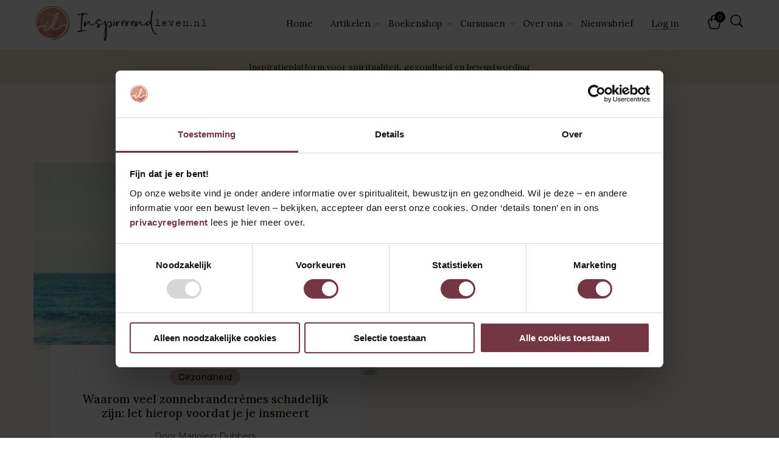

--- FILE ---
content_type: text/html; charset=UTF-8
request_url: https://www.inspirerendleven.nl/tag/chemische-filters/
body_size: 15397
content:

<!DOCTYPE html>
<html lang="nl">
<head>

    <!-- Google Tag Manager -->
	<script>(function(w,d,s,l,i){w[l]=w[l]||[];w[l].push({'gtm.start':
	new Date().getTime(),event:'gtm.js'});var f=d.getElementsByTagName(s)[0],
	j=d.createElement(s),dl=l!='dataLayer'?'&l='+l:'';j.async=true;j.src=
	'https://www.googletagmanager.com/gtm.js?id='+i+dl;f.parentNode.insertBefore(j,f);
	})(window,document,'script','dataLayer','GTM-NQ7WNV');</script>
	<!-- End Google Tag Manager -->

    <meta charset="UTF-8" />
    <meta name="viewport" content="width=device-width, initial-scale=1.0, maximum-scale=1.0, user-scalable=no">

   

    <link rel="stylesheet" type="text/css" media="all" href="https://www.inspirerendleven.nl/wp-content/themes/L4L/style.css" />
    <link rel="pingback" href="https://www.inspirerendleven.nl/xmlrpc.php" />
    <link rel="icon" type="image/png" href="https://www.inspirerendleven.nl/wp-content/themes/L4L/images/favicon.png" />

    <link rel="preconnect" href="https://fonts.googleapis.com">
    <link rel="preconnect" href="https://fonts.gstatic.com" crossorigin>
    <link href="https://fonts.googleapis.com/css2?family=Lora:wght@400;500&family=Montserrat:wght@300;400;500;600&display=swap" rel="stylesheet">

    <script type="application/ld+json">
	{
	"@context": "http://schema.org",
	"@type": "WebSite",
	"url": "https:\/\/www.inspirerendleven.nl/",
	"name": "Inspirerend Leven",
	"alternateName": "Inspirerend Leven"
	}
	</script>

    <meta name='robots' content='index, follow, max-image-preview:large, max-snippet:-1, max-video-preview:-1' />

	<!-- This site is optimized with the Yoast SEO plugin v26.7 - https://yoast.com/wordpress/plugins/seo/ -->
	<title>chemische filters Archieven - Inspirerend Leven</title>
	<link rel="canonical" href="https://www.inspirerendleven.nl/tag/chemische-filters/" />
	<meta property="og:locale" content="nl_NL" />
	<meta property="og:type" content="article" />
	<meta property="og:title" content="chemische filters Archieven - Inspirerend Leven" />
	<meta property="og:url" content="https://www.inspirerendleven.nl/tag/chemische-filters/" />
	<meta property="og:site_name" content="Inspirerend Leven" />
	<meta name="twitter:card" content="summary_large_image" />
	<script type="application/ld+json" class="yoast-schema-graph">{"@context":"https://schema.org","@graph":[{"@type":"CollectionPage","@id":"https://www.inspirerendleven.nl/tag/chemische-filters/","url":"https://www.inspirerendleven.nl/tag/chemische-filters/","name":"chemische filters Archieven - Inspirerend Leven","isPartOf":{"@id":"https://www.inspirerendleven.nl/#website"},"primaryImageOfPage":{"@id":"https://www.inspirerendleven.nl/tag/chemische-filters/#primaryimage"},"image":{"@id":"https://www.inspirerendleven.nl/tag/chemische-filters/#primaryimage"},"thumbnailUrl":"https://www.inspirerendleven.nl/wp-content/uploads/2023/06/zonnebrand.jpg","breadcrumb":{"@id":"https://www.inspirerendleven.nl/tag/chemische-filters/#breadcrumb"},"inLanguage":"nl-NL"},{"@type":"ImageObject","inLanguage":"nl-NL","@id":"https://www.inspirerendleven.nl/tag/chemische-filters/#primaryimage","url":"https://www.inspirerendleven.nl/wp-content/uploads/2023/06/zonnebrand.jpg","contentUrl":"https://www.inspirerendleven.nl/wp-content/uploads/2023/06/zonnebrand.jpg","width":1000,"height":666},{"@type":"BreadcrumbList","@id":"https://www.inspirerendleven.nl/tag/chemische-filters/#breadcrumb","itemListElement":[{"@type":"ListItem","position":1,"name":"Home","item":"https://www.inspirerendleven.nl/"},{"@type":"ListItem","position":2,"name":"chemische filters"}]},{"@type":"WebSite","@id":"https://www.inspirerendleven.nl/#website","url":"https://www.inspirerendleven.nl/","name":"Inspirerend Leven","description":"Inspiratieplatform voor spiritualiteit, gezondheid en bewustwording","potentialAction":[{"@type":"SearchAction","target":{"@type":"EntryPoint","urlTemplate":"https://www.inspirerendleven.nl/?s={search_term_string}"},"query-input":{"@type":"PropertyValueSpecification","valueRequired":true,"valueName":"search_term_string"}}],"inLanguage":"nl-NL"}]}</script>
	<!-- / Yoast SEO plugin. -->


<script type='application/javascript'  id='pys-version-script'>console.log('PixelYourSite Free version 11.1.5.2');</script>
<link rel="alternate" type="application/rss+xml" title="Inspirerend Leven &raquo; chemische filters tag feed" href="https://www.inspirerendleven.nl/tag/chemische-filters/feed/" />
<style id='wp-img-auto-sizes-contain-inline-css' type='text/css'>
img:is([sizes=auto i],[sizes^="auto," i]){contain-intrinsic-size:3000px 1500px}
/*# sourceURL=wp-img-auto-sizes-contain-inline-css */
</style>
<link rel='stylesheet' id='sgr-css' href='https://www.inspirerendleven.nl/wp-content/plugins/simple-google-recaptcha/sgr.css?ver=1681996461' type='text/css' media='all' />
<style id='wp-emoji-styles-inline-css' type='text/css'>

	img.wp-smiley, img.emoji {
		display: inline !important;
		border: none !important;
		box-shadow: none !important;
		height: 1em !important;
		width: 1em !important;
		margin: 0 0.07em !important;
		vertical-align: -0.1em !important;
		background: none !important;
		padding: 0 !important;
	}
/*# sourceURL=wp-emoji-styles-inline-css */
</style>
<link rel='stylesheet' id='wp-block-library-css' href='https://www.inspirerendleven.nl/wp-includes/css/dist/block-library/style.min.css?ver=6.9' type='text/css' media='all' />
<style id='wp-block-library-inline-css' type='text/css'>
/*wp_block_styles_on_demand_placeholder:696c288eb6b50*/
/*# sourceURL=wp-block-library-inline-css */
</style>
<style id='classic-theme-styles-inline-css' type='text/css'>
/*! This file is auto-generated */
.wp-block-button__link{color:#fff;background-color:#32373c;border-radius:9999px;box-shadow:none;text-decoration:none;padding:calc(.667em + 2px) calc(1.333em + 2px);font-size:1.125em}.wp-block-file__button{background:#32373c;color:#fff;text-decoration:none}
/*# sourceURL=/wp-includes/css/classic-themes.min.css */
</style>
<link rel='stylesheet' id='slick-css-css' href='https://www.inspirerendleven.nl/wp-content/plugins/boek-theme-mapping/css/slick.css?ver=6.9' type='text/css' media='all' />
<link rel='stylesheet' id='custom-css-css' href='https://www.inspirerendleven.nl/wp-content/plugins/boek-theme-mapping/css/custom.css?ver=6.9' type='text/css' media='all' />
<link rel='stylesheet' id='contact-form-7-css' href='https://www.inspirerendleven.nl/wp-content/plugins/contact-form-7/includes/css/styles.css?ver=6.1.4' type='text/css' media='all' />
<link rel='stylesheet' id='woocommerce-layout-css' href='https://www.inspirerendleven.nl/wp-content/plugins/woocommerce/assets/css/woocommerce-layout.css?ver=10.4.3' type='text/css' media='all' />
<link rel='stylesheet' id='woocommerce-smallscreen-css' href='https://www.inspirerendleven.nl/wp-content/plugins/woocommerce/assets/css/woocommerce-smallscreen.css?ver=10.4.3' type='text/css' media='only screen and (max-width: 768px)' />
<link rel='stylesheet' id='woocommerce-general-css' href='https://www.inspirerendleven.nl/wp-content/plugins/woocommerce/assets/css/woocommerce.css?ver=10.4.3' type='text/css' media='all' />
<style id='woocommerce-inline-inline-css' type='text/css'>
.woocommerce form .form-row .required { visibility: visible; }
/*# sourceURL=woocommerce-inline-inline-css */
</style>
<link rel='stylesheet' id='learndash_quiz_front_css-css' href='//www.inspirerendleven.nl/wp-content/plugins/sfwd-lms/themes/legacy/templates/learndash_quiz_front.min.css?ver=4.17.0' type='text/css' media='all' />
<link rel='stylesheet' id='dashicons-css' href='https://www.inspirerendleven.nl/wp-includes/css/dashicons.min.css?ver=6.9' type='text/css' media='all' />
<link rel='stylesheet' id='learndash-css' href='//www.inspirerendleven.nl/wp-content/plugins/sfwd-lms/src/assets/dist/css/styles.css?ver=4.17.0' type='text/css' media='all' />
<link rel='stylesheet' id='jquery-dropdown-css-css' href='//www.inspirerendleven.nl/wp-content/plugins/sfwd-lms/assets/css/jquery.dropdown.min.css?ver=4.17.0' type='text/css' media='all' />
<link rel='stylesheet' id='learndash_lesson_video-css' href='//www.inspirerendleven.nl/wp-content/plugins/sfwd-lms/themes/legacy/templates/learndash_lesson_video.min.css?ver=4.17.0' type='text/css' media='all' />
<link rel='stylesheet' id='select2-css' href='https://www.inspirerendleven.nl/wp-content/plugins/woocommerce/assets/css/select2.css?ver=10.4.3' type='text/css' media='all' />
<link rel='stylesheet' id='xoo-wsc-fonts-css' href='https://www.inspirerendleven.nl/wp-content/plugins/woocommerce-side-cart-premium/assets/css/xoo-wsc-fonts.css?ver=3.1' type='text/css' media='all' />
<link rel='stylesheet' id='xoo-wsc-style-css' href='https://www.inspirerendleven.nl/wp-content/plugins/woocommerce-side-cart-premium/assets/css/xoo-wsc-style.css?ver=3.1' type='text/css' media='all' />
<style id='xoo-wsc-style-inline-css' type='text/css'>

.xoo-wsc-sp-left-col img{
	max-width: 80px;
}

.xoo-wsc-sp-right-col{
	font-size: 14px;
}

.xoo-wsc-sp-container{
	background-color: #eee;
}


 

.xoo-wsc-footer{
	background-color: #ffffff;
	color: #000000;
	padding: 10px 20px;
}

.xoo-wsc-footer, .xoo-wsc-footer a, .xoo-wsc-footer .amount{
	font-size: 15px;
}

.xoo-wsc-ft-buttons-cont{
	grid-template-columns: auto;
}

.xoo-wsc-basket{
	bottom: 12px;
	right: 0px;
	background-color: ;
	color: #000000;
	box-shadow: 0 1px 4px 0;
	border-radius: 50%}

.xoo-wsc-bki{
	font-size: 29px}

.xoo-wsc-items-count{
	top: -12px;
	right: -12px;
}

.xoo-wsc-items-count, .xoo-wsc-sc-count{
	background-color: #000000;
	color: #ffffff;
}

.xoo-wsc-container, .xoo-wsc-slider{
	max-width: 350px;
	right: -350px;
	top: 0;bottom: 0;
	bottom: 0;
	font-family: }


.xoo-wsc-cart-active .xoo-wsc-container, .xoo-wsc-slider-active .xoo-wsc-slider{
	right: 0;
}


.xoo-wsc-container {
    display: block;
    overflow: auto;
}


.xoo-wsc-cart-active .xoo-wsc-basket{
	right: 350px;
}

.xoo-wsc-slider{
	right: -350px;
}

span.xoo-wsch-close {
    font-size: 16px;
    right: 10px;
}

.xoo-wsch-top{
	justify-content: flex-start;
}

.xoo-wsch-text{
	font-size: 20px;
}

.xoo-wsc-header{
	color: #000000;
	background-color: #ffffff;
}

.xoo-wsc-sb-bar > span{
	background-color: #1e73be;
}

.xoo-wsc-body{
	background-color: #ffffff;
}

.xoo-wsc-body, .xoo-wsc-body span.amount, .xoo-wsc-body a{
	font-size: 15px;
	color: #000000;
}

.xoo-wsc-product{
	padding: 20px 15px;
}

.xoo-wsc-img-col{
	width: 35%;
}
.xoo-wsc-sum-col{
	width: 65%;
}

.xoo-wsc-sum-col{
	justify-content: center;
}

/***** Quantity *****/

.xoo-wsc-qty-box{
	max-width: 75px;
}

.xoo-wsc-qty-box.xoo-wsc-qtb-square{
	border-color: #000000;
}

input[type="number"].xoo-wsc-qty{
	border-color: #000000;
	background-color: #ffffff;
	color: #000000;
	height: 28px;
	line-height: 28px;
}

input[type="number"].xoo-wsc-qty, .xoo-wsc-qtb-square{
	border-width: 1px;
	border-style: solid;
}
.xoo-wsc-chng{
	background-color: #ffffff;
	color: #000000;
}
/*# sourceURL=xoo-wsc-style-inline-css */
</style>
<link rel='stylesheet' id='learndash-front-css' href='//www.inspirerendleven.nl/wp-content/plugins/sfwd-lms/themes/ld30/assets/css/learndash.min.css?ver=4.17.0' type='text/css' media='all' />
<style id='learndash-front-inline-css' type='text/css'>
		.learndash-wrapper .ld-item-list .ld-item-list-item.ld-is-next,
		.learndash-wrapper .wpProQuiz_content .wpProQuiz_questionListItem label:focus-within {
			border-color: #bd6a6a;
		}

		/*
		.learndash-wrapper a:not(.ld-button):not(#quiz_continue_link):not(.ld-focus-menu-link):not(.btn-blue):not(#quiz_continue_link):not(.ld-js-register-account):not(#ld-focus-mode-course-heading):not(#btn-join):not(.ld-item-name):not(.ld-table-list-item-preview):not(.ld-lesson-item-preview-heading),
		 */

		.learndash-wrapper .ld-breadcrumbs a,
		.learndash-wrapper .ld-lesson-item.ld-is-current-lesson .ld-lesson-item-preview-heading,
		.learndash-wrapper .ld-lesson-item.ld-is-current-lesson .ld-lesson-title,
		.learndash-wrapper .ld-primary-color-hover:hover,
		.learndash-wrapper .ld-primary-color,
		.learndash-wrapper .ld-primary-color-hover:hover,
		.learndash-wrapper .ld-primary-color,
		.learndash-wrapper .ld-tabs .ld-tabs-navigation .ld-tab.ld-active,
		.learndash-wrapper .ld-button.ld-button-transparent,
		.learndash-wrapper .ld-button.ld-button-reverse,
		.learndash-wrapper .ld-icon-certificate,
		.learndash-wrapper .ld-login-modal .ld-login-modal-login .ld-modal-heading,
		#wpProQuiz_user_content a,
		.learndash-wrapper .ld-item-list .ld-item-list-item a.ld-item-name:hover,
		.learndash-wrapper .ld-focus-comments__heading-actions .ld-expand-button,
		.learndash-wrapper .ld-focus-comments__heading a,
		.learndash-wrapper .ld-focus-comments .comment-respond a,
		.learndash-wrapper .ld-focus-comment .ld-comment-reply a.comment-reply-link:hover,
		.learndash-wrapper .ld-expand-button.ld-button-alternate {
			color: #bd6a6a !important;
		}

		.learndash-wrapper .ld-focus-comment.bypostauthor>.ld-comment-wrapper,
		.learndash-wrapper .ld-focus-comment.role-group_leader>.ld-comment-wrapper,
		.learndash-wrapper .ld-focus-comment.role-administrator>.ld-comment-wrapper {
			background-color:rgba(189, 106, 106, 0.03) !important;
		}


		.learndash-wrapper .ld-primary-background,
		.learndash-wrapper .ld-tabs .ld-tabs-navigation .ld-tab.ld-active:after {
			background: #bd6a6a !important;
		}



		.learndash-wrapper .ld-course-navigation .ld-lesson-item.ld-is-current-lesson .ld-status-incomplete,
		.learndash-wrapper .ld-focus-comment.bypostauthor:not(.ptype-sfwd-assignment) >.ld-comment-wrapper>.ld-comment-avatar img,
		.learndash-wrapper .ld-focus-comment.role-group_leader>.ld-comment-wrapper>.ld-comment-avatar img,
		.learndash-wrapper .ld-focus-comment.role-administrator>.ld-comment-wrapper>.ld-comment-avatar img {
			border-color: #bd6a6a !important;
		}



		.learndash-wrapper .ld-loading::before {
			border-top:3px solid #bd6a6a !important;
		}

		.learndash-wrapper .ld-button:hover:not(.learndash-link-previous-incomplete):not(.ld-button-transparent):not(.ld--ignore-inline-css),
		#learndash-tooltips .ld-tooltip:after,
		#learndash-tooltips .ld-tooltip,
		.learndash-wrapper .ld-primary-background,
		.learndash-wrapper .btn-join:not(.ld--ignore-inline-css),
		.learndash-wrapper #btn-join:not(.ld--ignore-inline-css),
		.learndash-wrapper .ld-button:not(.ld-button-reverse):not(.learndash-link-previous-incomplete):not(.ld-button-transparent):not(.ld--ignore-inline-css),
		.learndash-wrapper .ld-expand-button,
		.learndash-wrapper .wpProQuiz_content .wpProQuiz_button:not(.wpProQuiz_button_reShowQuestion):not(.wpProQuiz_button_restartQuiz),
		.learndash-wrapper .wpProQuiz_content .wpProQuiz_button2,
		.learndash-wrapper .ld-focus .ld-focus-sidebar .ld-course-navigation-heading,
		.learndash-wrapper .ld-focus .ld-focus-sidebar .ld-focus-sidebar-trigger,
		.learndash-wrapper .ld-focus-comments .form-submit #submit,
		.learndash-wrapper .ld-login-modal input[type='submit'],
		.learndash-wrapper .ld-login-modal .ld-login-modal-register,
		.learndash-wrapper .wpProQuiz_content .wpProQuiz_certificate a.btn-blue,
		.learndash-wrapper .ld-focus .ld-focus-header .ld-user-menu .ld-user-menu-items a,
		#wpProQuiz_user_content table.wp-list-table thead th,
		#wpProQuiz_overlay_close,
		.learndash-wrapper .ld-expand-button.ld-button-alternate .ld-icon {
			background-color: #bd6a6a !important;
		}

		.learndash-wrapper .ld-focus .ld-focus-header .ld-user-menu .ld-user-menu-items:before {
			border-bottom-color: #bd6a6a !important;
		}

		.learndash-wrapper .ld-button.ld-button-transparent:hover {
			background: transparent !important;
		}

		.learndash-wrapper .ld-focus .ld-focus-header .sfwd-mark-complete .learndash_mark_complete_button,
		.learndash-wrapper .ld-focus .ld-focus-header #sfwd-mark-complete #learndash_mark_complete_button,
		.learndash-wrapper .ld-button.ld-button-transparent,
		.learndash-wrapper .ld-button.ld-button-alternate,
		.learndash-wrapper .ld-expand-button.ld-button-alternate {
			background-color:transparent !important;
		}

		.learndash-wrapper .ld-focus-header .ld-user-menu .ld-user-menu-items a,
		.learndash-wrapper .ld-button.ld-button-reverse:hover,
		.learndash-wrapper .ld-alert-success .ld-alert-icon.ld-icon-certificate,
		.learndash-wrapper .ld-alert-warning .ld-button:not(.learndash-link-previous-incomplete),
		.learndash-wrapper .ld-primary-background.ld-status {
			color:white !important;
		}

		.learndash-wrapper .ld-status.ld-status-unlocked {
			background-color: rgba(189,106,106,0.2) !important;
			color: #bd6a6a !important;
		}

		.learndash-wrapper .wpProQuiz_content .wpProQuiz_addToplist {
			background-color: rgba(189,106,106,0.1) !important;
			border: 1px solid #bd6a6a !important;
		}

		.learndash-wrapper .wpProQuiz_content .wpProQuiz_toplistTable th {
			background: #bd6a6a !important;
		}

		.learndash-wrapper .wpProQuiz_content .wpProQuiz_toplistTrOdd {
			background-color: rgba(189,106,106,0.1) !important;
		}

		.learndash-wrapper .wpProQuiz_content .wpProQuiz_reviewDiv li.wpProQuiz_reviewQuestionTarget {
			background-color: #bd6a6a !important;
		}
		.learndash-wrapper .wpProQuiz_content .wpProQuiz_time_limit .wpProQuiz_progress {
			background-color: #bd6a6a !important;
		}
		
		.learndash-wrapper #quiz_continue_link,
		.learndash-wrapper .ld-secondary-background,
		.learndash-wrapper .learndash_mark_complete_button,
		.learndash-wrapper #learndash_mark_complete_button,
		.learndash-wrapper .ld-status-complete,
		.learndash-wrapper .ld-alert-success .ld-button,
		.learndash-wrapper .ld-alert-success .ld-alert-icon {
			background-color: #acafc6 !important;
		}

		.learndash-wrapper .wpProQuiz_content a#quiz_continue_link {
			background-color: #acafc6 !important;
		}

		.learndash-wrapper .course_progress .sending_progress_bar {
			background: #acafc6 !important;
		}

		.learndash-wrapper .wpProQuiz_content .wpProQuiz_button_reShowQuestion:hover, .learndash-wrapper .wpProQuiz_content .wpProQuiz_button_restartQuiz:hover {
			background-color: #acafc6 !important;
			opacity: 0.75;
		}

		.learndash-wrapper .ld-secondary-color-hover:hover,
		.learndash-wrapper .ld-secondary-color,
		.learndash-wrapper .ld-focus .ld-focus-header .sfwd-mark-complete .learndash_mark_complete_button,
		.learndash-wrapper .ld-focus .ld-focus-header #sfwd-mark-complete #learndash_mark_complete_button,
		.learndash-wrapper .ld-focus .ld-focus-header .sfwd-mark-complete:after {
			color: #acafc6 !important;
		}

		.learndash-wrapper .ld-secondary-in-progress-icon {
			border-left-color: #acafc6 !important;
			border-top-color: #acafc6 !important;
		}

		.learndash-wrapper .ld-alert-success {
			border-color: #acafc6;
			background-color: transparent !important;
			color: #acafc6;
		}

		.learndash-wrapper .wpProQuiz_content .wpProQuiz_reviewQuestion li.wpProQuiz_reviewQuestionSolved,
		.learndash-wrapper .wpProQuiz_content .wpProQuiz_box li.wpProQuiz_reviewQuestionSolved {
			background-color: #acafc6 !important;
		}

		.learndash-wrapper .wpProQuiz_content  .wpProQuiz_reviewLegend span.wpProQuiz_reviewColor_Answer {
			background-color: #acafc6 !important;
		}

		
		.learndash-wrapper .ld-alert-warning {
			background-color:transparent;
		}

		.learndash-wrapper .ld-status-waiting,
		.learndash-wrapper .ld-alert-warning .ld-alert-icon {
			background-color: #743643 !important;
		}

		.learndash-wrapper .ld-tertiary-color-hover:hover,
		.learndash-wrapper .ld-tertiary-color,
		.learndash-wrapper .ld-alert-warning {
			color: #743643 !important;
		}

		.learndash-wrapper .ld-tertiary-background {
			background-color: #743643 !important;
		}

		.learndash-wrapper .ld-alert-warning {
			border-color: #743643 !important;
		}

		.learndash-wrapper .ld-tertiary-background,
		.learndash-wrapper .ld-alert-warning .ld-alert-icon {
			color:white !important;
		}

		.learndash-wrapper .wpProQuiz_content .wpProQuiz_reviewQuestion li.wpProQuiz_reviewQuestionReview,
		.learndash-wrapper .wpProQuiz_content .wpProQuiz_box li.wpProQuiz_reviewQuestionReview {
			background-color: #743643 !important;
		}

		.learndash-wrapper .wpProQuiz_content  .wpProQuiz_reviewLegend span.wpProQuiz_reviewColor_Review {
			background-color: #743643 !important;
		}

		
/*# sourceURL=learndash-front-inline-css */
</style>
<link rel='stylesheet' id='mollie-applepaydirect-css' href='https://www.inspirerendleven.nl/wp-content/plugins/mollie-payments-for-woocommerce/public/css/mollie-applepaydirect.min.css?ver=1767695462' type='text/css' media='screen' />
<script type="text/javascript" id="sgr-js-extra">
/* <![CDATA[ */
var sgr = {"sgr_site_key":"6LdOH6MlAAAAAPqEoSz7k-DTOMMIJ4ivRLKAmZEi"};
//# sourceURL=sgr-js-extra
/* ]]> */
</script>
<script type="text/javascript" src="https://www.inspirerendleven.nl/wp-content/plugins/simple-google-recaptcha/sgr.js?ver=1681996461" id="sgr-js"></script>
<script type="text/javascript" id="jquery-core-js-extra">
/* <![CDATA[ */
var pysFacebookRest = {"restApiUrl":"https://www.inspirerendleven.nl/wp-json/pys-facebook/v1/event","debug":""};
//# sourceURL=jquery-core-js-extra
/* ]]> */
</script>
<script type="text/javascript" src="https://www.inspirerendleven.nl/wp-includes/js/jquery/jquery.min.js?ver=3.7.1" id="jquery-core-js"></script>
<script type="text/javascript" src="https://www.inspirerendleven.nl/wp-includes/js/jquery/jquery-migrate.min.js?ver=3.4.1" id="jquery-migrate-js"></script>
<script type="text/javascript" id="pdf_store_ajax_handle-js-extra">
/* <![CDATA[ */
var the_ajax_script = {"ajaxurl":"https://www.inspirerendleven.nl/wp-admin/admin-ajax.php","nonce":"c921187ed7"};
//# sourceURL=pdf_store_ajax_handle-js-extra
/* ]]> */
</script>
<script type="text/javascript" src="https://www.inspirerendleven.nl/wp-content/plugins/l4l-flipbook/js/custom.js?ver=6.9" id="pdf_store_ajax_handle-js"></script>
<script type="text/javascript" src="https://www.inspirerendleven.nl/wp-content/plugins/woocommerce/assets/js/jquery-blockui/jquery.blockUI.min.js?ver=2.7.0-wc.10.4.3" id="wc-jquery-blockui-js" data-wp-strategy="defer"></script>
<script type="text/javascript" id="wc-add-to-cart-js-extra">
/* <![CDATA[ */
var wc_add_to_cart_params = {"ajax_url":"/wp-admin/admin-ajax.php","wc_ajax_url":"/?wc-ajax=%%endpoint%%","i18n_view_cart":"Bekijk winkelwagen","cart_url":"https://www.inspirerendleven.nl/winkelwagen/","is_cart":"","cart_redirect_after_add":"yes"};
//# sourceURL=wc-add-to-cart-js-extra
/* ]]> */
</script>
<script type="text/javascript" src="https://www.inspirerendleven.nl/wp-content/plugins/woocommerce/assets/js/frontend/add-to-cart.min.js?ver=10.4.3" id="wc-add-to-cart-js" data-wp-strategy="defer"></script>
<script type="text/javascript" src="https://www.inspirerendleven.nl/wp-content/plugins/woocommerce/assets/js/js-cookie/js.cookie.min.js?ver=2.1.4-wc.10.4.3" id="wc-js-cookie-js" defer="defer" data-wp-strategy="defer"></script>
<script type="text/javascript" id="woocommerce-js-extra">
/* <![CDATA[ */
var woocommerce_params = {"ajax_url":"/wp-admin/admin-ajax.php","wc_ajax_url":"/?wc-ajax=%%endpoint%%","i18n_password_show":"Wachtwoord weergeven","i18n_password_hide":"Wachtwoord verbergen"};
//# sourceURL=woocommerce-js-extra
/* ]]> */
</script>
<script type="text/javascript" src="https://www.inspirerendleven.nl/wp-content/plugins/woocommerce/assets/js/frontend/woocommerce.min.js?ver=10.4.3" id="woocommerce-js" defer="defer" data-wp-strategy="defer"></script>
<script type="text/javascript" src="https://www.inspirerendleven.nl/wp-content/plugins/js_composer/assets/js/vendors/woocommerce-add-to-cart.js?ver=8.6.1" id="vc_woocommerce-add-to-cart-js-js"></script>
<script type="text/javascript" src="https://www.inspirerendleven.nl/wp-content/plugins/pixelyoursite/dist/scripts/jquery.bind-first-0.2.3.min.js?ver=0.2.3" id="jquery-bind-first-js"></script>
<script type="text/javascript" src="https://www.inspirerendleven.nl/wp-content/plugins/pixelyoursite/dist/scripts/js.cookie-2.1.3.min.js?ver=2.1.3" id="js-cookie-pys-js"></script>
<script type="text/javascript" src="https://www.inspirerendleven.nl/wp-content/plugins/pixelyoursite/dist/scripts/tld.min.js?ver=2.3.1" id="js-tld-js"></script>
<script type="text/javascript" id="pys-js-extra">
/* <![CDATA[ */
var pysOptions = {"staticEvents":{"facebook":{"init_event":[{"delay":0,"type":"static","ajaxFire":false,"name":"PageView","pixelIds":["197858700664556"],"eventID":"55d0a9ec-509d-4921-8c3d-e977786fd804","params":{"page_title":"chemische filters","post_type":"tag","post_id":1879,"plugin":"PixelYourSite","user_role":"guest","event_url":"www.inspirerendleven.nl/tag/chemische-filters/"},"e_id":"init_event","ids":[],"hasTimeWindow":false,"timeWindow":0,"woo_order":"","edd_order":""}]}},"dynamicEvents":[],"triggerEvents":[],"triggerEventTypes":[],"facebook":{"pixelIds":["197858700664556"],"advancedMatching":[],"advancedMatchingEnabled":false,"removeMetadata":false,"wooVariableAsSimple":false,"serverApiEnabled":true,"wooCRSendFromServer":false,"send_external_id":null,"enabled_medical":false,"do_not_track_medical_param":["event_url","post_title","page_title","landing_page","content_name","categories","category_name","tags"],"meta_ldu":false},"debug":"","siteUrl":"https://www.inspirerendleven.nl","ajaxUrl":"https://www.inspirerendleven.nl/wp-admin/admin-ajax.php","ajax_event":"a39f329623","enable_remove_download_url_param":"1","cookie_duration":"7","last_visit_duration":"60","enable_success_send_form":"","ajaxForServerEvent":"1","ajaxForServerStaticEvent":"1","useSendBeacon":"1","send_external_id":"1","external_id_expire":"180","track_cookie_for_subdomains":"1","google_consent_mode":"1","gdpr":{"ajax_enabled":false,"all_disabled_by_api":false,"facebook_disabled_by_api":false,"analytics_disabled_by_api":false,"google_ads_disabled_by_api":false,"pinterest_disabled_by_api":false,"bing_disabled_by_api":false,"reddit_disabled_by_api":false,"externalID_disabled_by_api":false,"facebook_prior_consent_enabled":true,"analytics_prior_consent_enabled":true,"google_ads_prior_consent_enabled":null,"pinterest_prior_consent_enabled":true,"bing_prior_consent_enabled":true,"cookiebot_integration_enabled":false,"cookiebot_facebook_consent_category":"marketing","cookiebot_analytics_consent_category":"statistics","cookiebot_tiktok_consent_category":"marketing","cookiebot_google_ads_consent_category":"marketing","cookiebot_pinterest_consent_category":"marketing","cookiebot_bing_consent_category":"marketing","consent_magic_integration_enabled":false,"real_cookie_banner_integration_enabled":false,"cookie_notice_integration_enabled":false,"cookie_law_info_integration_enabled":false,"analytics_storage":{"enabled":true,"value":"granted","filter":false},"ad_storage":{"enabled":true,"value":"granted","filter":false},"ad_user_data":{"enabled":true,"value":"granted","filter":false},"ad_personalization":{"enabled":true,"value":"granted","filter":false}},"cookie":{"disabled_all_cookie":false,"disabled_start_session_cookie":false,"disabled_advanced_form_data_cookie":false,"disabled_landing_page_cookie":false,"disabled_first_visit_cookie":false,"disabled_trafficsource_cookie":false,"disabled_utmTerms_cookie":false,"disabled_utmId_cookie":false},"tracking_analytics":{"TrafficSource":"direct","TrafficLanding":"undefined","TrafficUtms":[],"TrafficUtmsId":[]},"GATags":{"ga_datalayer_type":"default","ga_datalayer_name":"dataLayerPYS"},"woo":{"enabled":true,"enabled_save_data_to_orders":true,"addToCartOnButtonEnabled":true,"addToCartOnButtonValueEnabled":true,"addToCartOnButtonValueOption":"price","singleProductId":null,"removeFromCartSelector":"form.woocommerce-cart-form .remove","addToCartCatchMethod":"add_cart_hook","is_order_received_page":false,"containOrderId":false},"edd":{"enabled":false},"cache_bypass":"1768695950"};
//# sourceURL=pys-js-extra
/* ]]> */
</script>
<script type="text/javascript" src="https://www.inspirerendleven.nl/wp-content/plugins/pixelyoursite/dist/scripts/public.js?ver=11.1.5.2" id="pys-js"></script>
<script></script><link rel="https://api.w.org/" href="https://www.inspirerendleven.nl/wp-json/" /><link rel="alternate" title="JSON" type="application/json" href="https://www.inspirerendleven.nl/wp-json/wp/v2/tags/1879" /><link rel="EditURI" type="application/rsd+xml" title="RSD" href="https://www.inspirerendleven.nl/xmlrpc.php?rsd" />
<meta name="generator" content="WordPress 6.9" />
<meta name="generator" content="WooCommerce 10.4.3" />
	<noscript><style>.woocommerce-product-gallery{ opacity: 1 !important; }</style></noscript>
	<style type="text/css" id="filter-everything-inline-css">.wpc-orderby-select{width:100%}.wpc-filters-open-button-container{display:none}.wpc-debug-message{padding:16px;font-size:14px;border:1px dashed #ccc;margin-bottom:20px}.wpc-debug-title{visibility:hidden}.wpc-button-inner,.wpc-chip-content{display:flex;align-items:center}.wpc-icon-html-wrapper{position:relative;margin-right:10px;top:2px}.wpc-icon-html-wrapper span{display:block;height:1px;width:18px;border-radius:3px;background:#2c2d33;margin-bottom:4px;position:relative}span.wpc-icon-line-1:after,span.wpc-icon-line-2:after,span.wpc-icon-line-3:after{content:"";display:block;width:3px;height:3px;border:1px solid #2c2d33;background-color:#fff;position:absolute;top:-2px;box-sizing:content-box}span.wpc-icon-line-3:after{border-radius:50%;left:2px}span.wpc-icon-line-1:after{border-radius:50%;left:5px}span.wpc-icon-line-2:after{border-radius:50%;left:12px}body .wpc-filters-open-button-container a.wpc-filters-open-widget,body .wpc-filters-open-button-container a.wpc-open-close-filters-button{display:inline-block;text-align:left;border:1px solid #2c2d33;border-radius:2px;line-height:1.5;padding:7px 12px;background-color:transparent;color:#2c2d33;box-sizing:border-box;text-decoration:none!important;font-weight:400;transition:none;position:relative}@media screen and (max-width:768px){.wpc_show_bottom_widget .wpc-filters-open-button-container,.wpc_show_open_close_button .wpc-filters-open-button-container{display:block}.wpc_show_bottom_widget .wpc-filters-open-button-container{margin-top:1em;margin-bottom:1em}}</style>
<meta name="generator" content="Powered by WPBakery Page Builder - drag and drop page builder for WordPress."/>
<noscript><style> .wpb_animate_when_almost_visible { opacity: 1; }</style></noscript>	
		
	<script src='https://restapi.mailplus.nl/integrationservice/app/subscribe_popup/BEtPzVbFOLzG1bZrQyEXZkLSJxkp6b4I/JiF2CR3thJQySD8CAJPHCgLrgba48qj6'></script> 
	
</head>

<body class="archive tag tag-chemische-filters tag-1879 wp-theme-L4L theme-L4L woocommerce-no-js wpc_show_open_close_button wpb-js-composer js-comp-ver-8.6.1 vc_responsive">

<a href="#mainContent" class="visually-hidden focusable skip-link">Ga naar hoofdinhoud</a>

<header>
    <div class="centered">
        <div class="logocontainer">
            <a href="https://www.inspirerendleven.nl">
                <img src="https://www.inspirerendleven.nl/wp-content/themes/L4L/images/logo-icon.png" alt="Logo icoon">
                <img src="https://www.inspirerendleven.nl/wp-content/themes/L4L/images/logo-text.png" alt="Inspirerend Leven">
            </a>
        </div>

        <div class="menucontainer">
            <nav id="mainMenu" class="mainMenu"><ul id="menu-hoofdmenu" class="menu"><li id="menu-item-19" class="menu-item menu-item-type-post_type menu-item-object-page menu-item-home menu-item-19"><a href="https://www.inspirerendleven.nl/">Home</a></li>
<li id="menu-item-56" class="menu-item menu-item-type-post_type menu-item-object-page menu-item-has-children menu-item-56"><a href="https://www.inspirerendleven.nl/artikelen/">Artikelen</a>
<ul class="sub-menu">
	<li id="menu-item-101156" class="menu-item menu-item-type-taxonomy menu-item-object-category menu-item-101156"><a href="https://www.inspirerendleven.nl/category/astrologie/">Astrologie</a></li>
	<li id="menu-item-143584" class="menu-item menu-item-type-taxonomy menu-item-object-category menu-item-143584"><a href="https://www.inspirerendleven.nl/category/astrologie/energetische-updates/">Energetische updates</a></li>
	<li id="menu-item-130" class="menu-item menu-item-type-taxonomy menu-item-object-category menu-item-130"><a href="https://www.inspirerendleven.nl/category/bewustzijn/">Bewustzijn</a></li>
	<li id="menu-item-101168" class="menu-item menu-item-type-taxonomy menu-item-object-category menu-item-101168"><a href="https://www.inspirerendleven.nl/category/burn-out/">Burn-out</a></li>
	<li id="menu-item-101157" class="menu-item menu-item-type-taxonomy menu-item-object-category menu-item-101157"><a href="https://www.inspirerendleven.nl/category/gezondheid/">Gezondheid</a></li>
	<li id="menu-item-131" class="menu-item menu-item-type-taxonomy menu-item-object-category menu-item-131"><a href="https://www.inspirerendleven.nl/category/hooggevoeligheid/">Hooggevoeligheid</a></li>
	<li id="menu-item-132" class="menu-item menu-item-type-taxonomy menu-item-object-category menu-item-132"><a href="https://www.inspirerendleven.nl/category/liefde-relaties/">Liefde &amp; Relaties</a></li>
	<li id="menu-item-101158" class="menu-item menu-item-type-taxonomy menu-item-object-category menu-item-101158"><a href="https://www.inspirerendleven.nl/category/narcisme/">Narcisme</a></li>
	<li id="menu-item-101169" class="menu-item menu-item-type-taxonomy menu-item-object-category menu-item-101169"><a href="https://www.inspirerendleven.nl/category/psychologie/">Psychologie</a></li>
	<li id="menu-item-101159" class="menu-item menu-item-type-taxonomy menu-item-object-category menu-item-101159"><a href="https://www.inspirerendleven.nl/category/spiritualiteit/">Spiritualiteit</a></li>
</ul>
</li>
<li id="menu-item-136757" class="menu-item menu-item-type-custom menu-item-object-custom menu-item-has-children menu-item-136757"><a href="https://www.inspirerendleven.nl/boeken/bindingswijze-paperback/">Boekenshop</a>
<ul class="sub-menu">
	<li id="menu-item-101099" class="menu-item menu-item-type-taxonomy menu-item-object-category menu-item-101099"><a href="https://www.inspirerendleven.nl/category/boekentips/">Boekentips</a></li>
	<li id="menu-item-101100" class="menu-item menu-item-type-post_type menu-item-object-page menu-item-101100"><a href="https://www.inspirerendleven.nl/ebook-selfcare-tips/">E-book: Self-caretips voor jouw sterrenbeeld</a></li>
</ul>
</li>
<li id="menu-item-131042" class="menu-item menu-item-type-post_type menu-item-object-page menu-item-has-children menu-item-131042"><a href="https://www.inspirerendleven.nl/shop/">Cursussen</a>
<ul class="sub-menu">
	<li id="menu-item-121331" class="menu-item menu-item-type-post_type menu-item-object-product menu-item-121331"><a href="https://www.inspirerendleven.nl/product/herstel-de-verbinding-met-je-ziel/">40 dagen Soulwork (herstel de verbinding met je ziel)</a></li>
	<li id="menu-item-123746" class="menu-item menu-item-type-custom menu-item-object-custom menu-item-123746"><a href="https://www.inspirerendleven.nl/product/masterclass-leven-met-fasen-maan/">Masterclass: Leven met de fasen van de maan</a></li>
	<li id="menu-item-121328" class="menu-item menu-item-type-post_type menu-item-object-product menu-item-121328"><a href="https://www.inspirerendleven.nl/product/de-maan-als-jouw-spirituele-gids/">De maan als jouw spirituele gids</a></li>
	<li id="menu-item-121329" class="menu-item menu-item-type-post_type menu-item-object-product menu-item-121329"><a href="https://www.inspirerendleven.nl/product/eckhart-tolle-de-poort-naar-het-nu/">De poort naar het Nu</a></li>
	<li id="menu-item-121330" class="menu-item menu-item-type-post_type menu-item-object-product menu-item-121330"><a href="https://www.inspirerendleven.nl/product/eckhart-tolles-findhorn-retraite/">De kracht van stilte</a></li>
	<li id="menu-item-123747" class="menu-item menu-item-type-custom menu-item-object-custom menu-item-123747"><a href="https://www.inspirerendleven.nl/product/masterclass-astrologie-geboortehoroscoop-lezen/">Masterclass astrologie: Leer je geboortehoroscoop lezen</a></li>
	<li id="menu-item-121332" class="menu-item menu-item-type-post_type menu-item-object-product menu-item-121332"><a href="https://www.inspirerendleven.nl/product/leven-met-de-sterren/">Leer je geboortehoroscoop lezen</a></li>
	<li id="menu-item-121333" class="menu-item menu-item-type-post_type menu-item-object-product menu-item-121333"><a href="https://www.inspirerendleven.nl/product/ontdek-je-innerlijke-wijsheid/">Ontdek je innerlijke wijsheid</a></li>
	<li id="menu-item-121334" class="menu-item menu-item-type-post_type menu-item-object-product menu-item-121334"><a href="https://www.inspirerendleven.nl/product/transformeer-en-heel-je-oude-pijn/">Transformeer en heel je oude pijn</a></li>
	<li id="menu-item-121335" class="menu-item menu-item-type-post_type menu-item-object-product menu-item-121335"><a href="https://www.inspirerendleven.nl/product/zelfinzicht-in-je-ziel/">Zelfinzicht in je ziel</a></li>
</ul>
</li>
<li id="menu-item-53" class="menu-item menu-item-type-post_type menu-item-object-page menu-item-has-children menu-item-53"><a href="https://www.inspirerendleven.nl/over-inspirerend-leven/">Over ons</a>
<ul class="sub-menu">
	<li id="menu-item-281" class="menu-item menu-item-type-post_type menu-item-object-page menu-item-281"><a href="https://www.inspirerendleven.nl/contact/">Contact</a></li>
</ul>
</li>
<li id="menu-item-52" class="newsletterPop menu-item menu-item-type-post_type menu-item-object-page menu-item-52"><a href="https://www.inspirerendleven.nl/nieuwsbrief/">Nieuwsbrief</a></li>
<li><a href="https://www.inspirerendleven.nl/mijn-account/">Log in</a></li></ul></nav>            <div class="headerIcons">
                

<div class="xoo-wsc-sc-cont">
	<div class="xoo-wsc-cart-trigger">

		<span class="xoo-wsc-sc-count">0</span>

					<span class="xoo-wsc-sc-bki"><img src="https://www.inspirerendleven.nl/wp-content/uploads/2023/01/bag-icon.svg" width="20" height="25"></span>
		
		<span class="xoo-wsc-sc-subt">
			<span class="woocommerce-Price-amount amount"><bdi><span class="woocommerce-Price-currencySymbol">&euro;</span>&nbsp;0,00</bdi></span>		</span>

		
	</div>
</div><!--                <a href="#" class="basketIcon"></a>-->
                
				<button type="button"
						class="searchIcon"
						aria-label="Zoeken"
						aria-haspopup="dialog"
						aria-expanded="false"
						aria-controls="search-form-banner">
				</button>
				
                <button type="button"
						class="mobielmenu"
						aria-controls="mobielmenu-panel"
						aria-expanded="false"
						aria-label="Open mobiele menu">
				  <span class="icon"></span>
				</button>
            </div>
        </div>
    </div>
</header>

<div id="search-form-banner"
     class="search-overlay"
     role="dialog"
     aria-modal="true"
     aria-labelledby="search-heading"
     hidden
     tabindex="-1">
  <div class="search-inner">
    <h2 id="search-heading">Waar ben je naar op zoek?</h2>

    <div class="search-form form-wrap">
      <form method="get" action="https://www.inspirerendleven.nl/" class="searchFormWrap">
        <label for="site-search" class="visually-hidden">Zoekterm</label>
        <input id="site-search" type="text" name="s" placeholder="Begin met zoeken.." value="" autocomplete="off">
        <button type="submit">Zoeken</button>
      </form>
    </div>

    <button type="button" class="search-close" aria-label="Sluiten">Sluiten</button>
  </div>
</div>

<main id="mainContent">
    <div class="mainTagline">
				  <p>Inspiratieplatform voor spiritualiteit, gezondheid en bewustwording</p>
		    </div>    <div class="centered categoryPage">
        <h1 class="pageTitle">chemische filters</h1>
        <div class="postsLoppWrap">                <div class="postLoop">
                    <div class="thumb">
                        <a href="https://www.inspirerendleven.nl/zonnebrand-zonnebrandcreme-schadelijk/">
                            <img src="https://www.inspirerendleven.nl/wp-content/uploads/2023/06/zonnebrand-585x410.jpg" alt="Waarom veel zonnebrandcrèmes schadelijk zijn: let hierop voordat je je insmeert">
                        </a>
                    </div>
                    <div class="pContent">
                        <div class="pTitle">
                            <a href="https://www.inspirerendleven.nl/category/gezondheid/" class="pCat">Gezondheid</a>
                            <a href="https://www.inspirerendleven.nl/zonnebrand-zonnebrandcreme-schadelijk/" style="color:#24160b">
								<h3>Waarom veel zonnebrandcrèmes schadelijk zijn: let hierop voordat je je insmeert</h3>
							</a>
                            <a href="https://www.inspirerendleven.nl/author/marjolein-dubbers/" style="color:#bd6a6a;"><span class="pAuthor">Door Marjolein Dubbers</span></a>
                        </div>
                        <p class="pExcerpt">In deze warme zomer krijg ik weer veel vragen over zonnebrand. Wat is nou een goede zonnebrand die niet je hormoonhuishouding in chaos achterlaat? Rosa Kleve beantwoordt in haar gastblog vele vragen over dit belangrijke onderwerp. Natuurlijke zonnebrand; zeg dag tegen chemische...</p>                        <p><a href="https://www.inspirerendleven.nl/zonnebrand-zonnebrandcreme-schadelijk/" class="button readMore withArrow">Verder lezen</a> </p>
                    </div>
                </div>
                </div><div class="paginationWrap"></div>        <div class="vc_custom_heading heading archiveHeading"><em>Of toch een andere</em> categorie?</div>
        <div class="archiveCats">
            <a href="https://www.inspirerendleven.nl/category/astrologie/">Astrologie</a><a href="https://www.inspirerendleven.nl/category/bewustzijn/">Bewustzijn</a><a href="https://www.inspirerendleven.nl/category/gezondheid/">Gezondheid</a><a href="https://www.inspirerendleven.nl/category/hooggevoeligheid/">Hooggevoeligheid</a><a href="https://www.inspirerendleven.nl/category/liefde-relaties/">Liefde &amp; Relaties</a><a href="https://www.inspirerendleven.nl/category/narcisme/">Narcisme</a><a href="https://www.inspirerendleven.nl/category/spiritualiteit/">Spiritualiteit</a>        </div>
    </div>
</main>
<footer>
    <div class="centered">
        <div class="footerInner">
            <div class="footerLogo footerWidget">
                <a href="https://www.inspirerendleven.nl">
                    <img src="https://www.inspirerendleven.nl/wp-content/themes/L4L/images/logo-icon.png" alt="Logo icoon">
                    <img src="https://www.inspirerendleven.nl/wp-content/themes/L4L/images/logo-text.png" alt="Inspirerend Leven">
                </a>
                <div id="text-2" class="logoWidget widget_text">			<div class="textwidget"><p>Inspiratieplatform voor spiritualiteit, gezondheid en bewustwording</p>
</div>
		</div>            </div>
            <div id="text-5" class="footerAddr footerWidget footerWidget2 widget_text">			<div class="textwidget"><p>Postbus 13288<br />
3507 LG Utrecht<br />
Kvk-nummer: 38010043</p>
<div class="socialIcons">
</div>
</div>
		</div><div id="nav_menu-3" class="footerNav footerWidget footerWidget3 widget_nav_menu"><div class="menu-footermenu-1-container"><ul id="menu-footermenu-1" class="menu"><li id="menu-item-33" class="menu-item menu-item-type-post_type menu-item-object-page menu-item-home menu-item-33"><a href="https://www.inspirerendleven.nl/">Home</a></li>
<li id="menu-item-111" class="menu-item menu-item-type-post_type menu-item-object-page menu-item-111"><a href="https://www.inspirerendleven.nl/artikelen/">Artikelen</a></li>
<li id="menu-item-136755" class="menu-item menu-item-type-custom menu-item-object-custom menu-item-136755"><a href="https://www.inspirerendleven.nl/boeken/bindingswijze-paperback/">Boekenshop</a></li>
<li id="menu-item-131321" class="menu-item menu-item-type-post_type menu-item-object-page menu-item-131321"><a href="https://www.inspirerendleven.nl/shop/">Cursussen</a></li>
<li id="menu-item-114" class="newsletterPop menu-item menu-item-type-post_type menu-item-object-page menu-item-114"><a href="https://www.inspirerendleven.nl/nieuwsbrief/">Nieuwsbrief</a></li>
<li id="menu-item-115" class="menu-item menu-item-type-post_type menu-item-object-page menu-item-115"><a href="https://www.inspirerendleven.nl/over-inspirerend-leven/">Over ons</a></li>
<li id="menu-item-282" class="menu-item menu-item-type-post_type menu-item-object-page menu-item-282"><a href="https://www.inspirerendleven.nl/contact/">Contact</a></li>
</ul></div></div><div id="nav_menu-4" class="footerNav footerWidget footerWidget4 widget_nav_menu"><div class="title">Categoriën</div><div class="menu-footermenu-2-container"><ul id="menu-footermenu-2" class="menu"><li id="menu-item-101166" class="menu-item menu-item-type-taxonomy menu-item-object-category menu-item-101166"><a href="https://www.inspirerendleven.nl/category/astrologie/">Astrologie</a></li>
<li id="menu-item-100927" class="menu-item menu-item-type-taxonomy menu-item-object-category menu-item-100927"><a href="https://www.inspirerendleven.nl/category/bewustzijn/">Bewustzijn</a></li>
<li id="menu-item-100928" class="menu-item menu-item-type-taxonomy menu-item-object-category menu-item-100928"><a href="https://www.inspirerendleven.nl/category/burn-out/">Burn-out</a></li>
<li id="menu-item-100929" class="menu-item menu-item-type-taxonomy menu-item-object-category menu-item-100929"><a href="https://www.inspirerendleven.nl/category/gezondheid/">Gezondheid</a></li>
<li id="menu-item-100930" class="menu-item menu-item-type-taxonomy menu-item-object-category menu-item-100930"><a href="https://www.inspirerendleven.nl/category/hooggevoeligheid/">Hooggevoeligheid</a></li>
<li id="menu-item-100931" class="menu-item menu-item-type-taxonomy menu-item-object-category menu-item-100931"><a href="https://www.inspirerendleven.nl/category/liefde-relaties/">Liefde &amp; Relaties</a></li>
<li id="menu-item-100932" class="menu-item menu-item-type-taxonomy menu-item-object-category menu-item-100932"><a href="https://www.inspirerendleven.nl/category/narcisme/">Narcisme</a></li>
<li id="menu-item-100933" class="menu-item menu-item-type-taxonomy menu-item-object-category menu-item-100933"><a href="https://www.inspirerendleven.nl/category/psychologie/">Psychologie</a></li>
<li id="menu-item-100934" class="menu-item menu-item-type-taxonomy menu-item-object-category menu-item-100934"><a href="https://www.inspirerendleven.nl/category/spiritualiteit/">Spiritualiteit</a></li>
</ul></div></div><div id="nav_menu-5" class="footerNav footerWidget footerWidget5 widget_nav_menu"><div class="menu-footermenu-3-container"><ul id="menu-footermenu-3" class="menu"><li id="menu-item-283" class="menu-item menu-item-type-post_type menu-item-object-page menu-item-283"><a href="https://www.inspirerendleven.nl/algemene-voorwaarden/">Algemene voorwaarden</a></li>
<li id="menu-item-100919" class="menu-item menu-item-type-post_type menu-item-object-page menu-item-100919"><a href="https://www.inspirerendleven.nl/disclaimer/">Disclaimer</a></li>
<li id="menu-item-100920" class="menu-item menu-item-type-post_type menu-item-object-page menu-item-100920"><a href="https://www.inspirerendleven.nl/privacyreglement/">Privacyreglement</a></li>
<li id="menu-item-100921" class="menu-item menu-item-type-post_type menu-item-object-page menu-item-100921"><a href="https://www.inspirerendleven.nl/cookies/">Cookies</a></li>
</ul></div></div>            <div class="clearfix"></div>
        </div>
    </div>
</footer>

<div id="mobielmenu-panel"
     class="mobielmenu-container"
     role="dialog"
     aria-modal="true"     
     hidden>
	  <div class="mobileMenuInner" tabindex="-1">
		<div class="mobielmenu" role="document">
        <div class="mobielmenu"><ul id="menu-hoofdmenu-1" class="menu"><li class="menu-item menu-item-type-post_type menu-item-object-page menu-item-home menu-item-19"><a href="https://www.inspirerendleven.nl/">Home</a></li>
<li class="menu-item menu-item-type-post_type menu-item-object-page menu-item-has-children menu-item-56"><a href="https://www.inspirerendleven.nl/artikelen/">Artikelen</a>
<ul class="sub-menu">
	<li class="menu-item menu-item-type-taxonomy menu-item-object-category menu-item-101156"><a href="https://www.inspirerendleven.nl/category/astrologie/">Astrologie</a></li>
	<li class="menu-item menu-item-type-taxonomy menu-item-object-category menu-item-143584"><a href="https://www.inspirerendleven.nl/category/astrologie/energetische-updates/">Energetische updates</a></li>
	<li class="menu-item menu-item-type-taxonomy menu-item-object-category menu-item-130"><a href="https://www.inspirerendleven.nl/category/bewustzijn/">Bewustzijn</a></li>
	<li class="menu-item menu-item-type-taxonomy menu-item-object-category menu-item-101168"><a href="https://www.inspirerendleven.nl/category/burn-out/">Burn-out</a></li>
	<li class="menu-item menu-item-type-taxonomy menu-item-object-category menu-item-101157"><a href="https://www.inspirerendleven.nl/category/gezondheid/">Gezondheid</a></li>
	<li class="menu-item menu-item-type-taxonomy menu-item-object-category menu-item-131"><a href="https://www.inspirerendleven.nl/category/hooggevoeligheid/">Hooggevoeligheid</a></li>
	<li class="menu-item menu-item-type-taxonomy menu-item-object-category menu-item-132"><a href="https://www.inspirerendleven.nl/category/liefde-relaties/">Liefde &amp; Relaties</a></li>
	<li class="menu-item menu-item-type-taxonomy menu-item-object-category menu-item-101158"><a href="https://www.inspirerendleven.nl/category/narcisme/">Narcisme</a></li>
	<li class="menu-item menu-item-type-taxonomy menu-item-object-category menu-item-101169"><a href="https://www.inspirerendleven.nl/category/psychologie/">Psychologie</a></li>
	<li class="menu-item menu-item-type-taxonomy menu-item-object-category menu-item-101159"><a href="https://www.inspirerendleven.nl/category/spiritualiteit/">Spiritualiteit</a></li>
</ul>
</li>
<li class="menu-item menu-item-type-custom menu-item-object-custom menu-item-has-children menu-item-136757"><a href="https://www.inspirerendleven.nl/boeken/bindingswijze-paperback/">Boekenshop</a>
<ul class="sub-menu">
	<li class="menu-item menu-item-type-taxonomy menu-item-object-category menu-item-101099"><a href="https://www.inspirerendleven.nl/category/boekentips/">Boekentips</a></li>
	<li class="menu-item menu-item-type-post_type menu-item-object-page menu-item-101100"><a href="https://www.inspirerendleven.nl/ebook-selfcare-tips/">E-book: Self-caretips voor jouw sterrenbeeld</a></li>
</ul>
</li>
<li class="menu-item menu-item-type-post_type menu-item-object-page menu-item-has-children menu-item-131042"><a href="https://www.inspirerendleven.nl/shop/">Cursussen</a>
<ul class="sub-menu">
	<li class="menu-item menu-item-type-post_type menu-item-object-product menu-item-121331"><a href="https://www.inspirerendleven.nl/product/herstel-de-verbinding-met-je-ziel/">40 dagen Soulwork (herstel de verbinding met je ziel)</a></li>
	<li class="menu-item menu-item-type-custom menu-item-object-custom menu-item-123746"><a href="https://www.inspirerendleven.nl/product/masterclass-leven-met-fasen-maan/">Masterclass: Leven met de fasen van de maan</a></li>
	<li class="menu-item menu-item-type-post_type menu-item-object-product menu-item-121328"><a href="https://www.inspirerendleven.nl/product/de-maan-als-jouw-spirituele-gids/">De maan als jouw spirituele gids</a></li>
	<li class="menu-item menu-item-type-post_type menu-item-object-product menu-item-121329"><a href="https://www.inspirerendleven.nl/product/eckhart-tolle-de-poort-naar-het-nu/">De poort naar het Nu</a></li>
	<li class="menu-item menu-item-type-post_type menu-item-object-product menu-item-121330"><a href="https://www.inspirerendleven.nl/product/eckhart-tolles-findhorn-retraite/">De kracht van stilte</a></li>
	<li class="menu-item menu-item-type-custom menu-item-object-custom menu-item-123747"><a href="https://www.inspirerendleven.nl/product/masterclass-astrologie-geboortehoroscoop-lezen/">Masterclass astrologie: Leer je geboortehoroscoop lezen</a></li>
	<li class="menu-item menu-item-type-post_type menu-item-object-product menu-item-121332"><a href="https://www.inspirerendleven.nl/product/leven-met-de-sterren/">Leer je geboortehoroscoop lezen</a></li>
	<li class="menu-item menu-item-type-post_type menu-item-object-product menu-item-121333"><a href="https://www.inspirerendleven.nl/product/ontdek-je-innerlijke-wijsheid/">Ontdek je innerlijke wijsheid</a></li>
	<li class="menu-item menu-item-type-post_type menu-item-object-product menu-item-121334"><a href="https://www.inspirerendleven.nl/product/transformeer-en-heel-je-oude-pijn/">Transformeer en heel je oude pijn</a></li>
	<li class="menu-item menu-item-type-post_type menu-item-object-product menu-item-121335"><a href="https://www.inspirerendleven.nl/product/zelfinzicht-in-je-ziel/">Zelfinzicht in je ziel</a></li>
</ul>
</li>
<li class="menu-item menu-item-type-post_type menu-item-object-page menu-item-has-children menu-item-53"><a href="https://www.inspirerendleven.nl/over-inspirerend-leven/">Over ons</a>
<ul class="sub-menu">
	<li class="menu-item menu-item-type-post_type menu-item-object-page menu-item-281"><a href="https://www.inspirerendleven.nl/contact/">Contact</a></li>
</ul>
</li>
<li class="newsletterPop menu-item menu-item-type-post_type menu-item-object-page menu-item-52"><a href="https://www.inspirerendleven.nl/nieuwsbrief/">Nieuwsbrief</a></li>
<li><a href="https://www.inspirerendleven.nl/mijn-account/">Log in</a></li><li><a href="#" class="mobileSearch"></a></li></ul></div>        <!--<div class="mobileSocial">
            <div class="socialIcons">
                <a href="#" target="_blank" class="iconFb"></a>
                <a href="#" target="_blank" class="iconInsta"></a>
                <a href="#" target="_blank" class="iconPin"></a>
            </div>
        </div>-->
	</div>
  </div>
</div>

        <div class="popup-overlay"></div>
        <div class="popup-wrap" role="dialog" aria-modal="true" aria-labelledby="newsletterHeading">
            <button type="button" class="closePopup" aria-label="Sluiten"></button>
            <div class="popup-inside">
                <div class="popupLeft">
                    <img src="https://www.inspirerendleven.nl/wp-content/uploads/2023/04/nieuwsbrief.jpg" alt="Afbeelding van bloemen in een boek">
                </div>
                <div class="popupRight">
                    <h3 id="newsletterHeading" class="heading"><em>Schrijf je in voor de nieuwsbrief</em></h3>
                    <p>Ontvang elke week de nieuwste en <strong>populairste artikelen</strong>, je <strong>daghoroscoop, boekentips</strong> en nog <strong>veel meer!</strong> Ruim 80.000 lezers gingen je al voor.</p>
                    <div class="popForm">
                        <form id="subsFrom" data-ajaxurl="https://www.inspirerendleven.nl/wp-admin/admin-ajax.php" novalidate>
                            <div class="inputWrap">
                                <label for="emailAddr">
                                    Je e-mailadres<em aria-hidden="true">*</em>
                                </label>
                                <span class="wpcf7-form-control-wrap">
                                    <input
                                        id="emailAddr"
                                        name="sbus-email"
                                        type="email"
                                        required
                                        autocomplete="email"
                                        aria-describedby="email-error"
                                    >
                                    <input type="submit" value="INSCHRIJVEN" class="button">
                                </span>

                                <input type="hidden" id="mpsubnonce" name="mpsubnonce" value="33acc05001" /><input type="hidden" name="_wp_http_referer" value="/tag/chemische-filters/" />                                <input type="hidden" name="MPsubscribeme" value="1">
                            </div>

                            <!-- Live status meldingen -->
                            <p id="email-error" class="error" role="alert" hidden></p>
                            <p class="msgLoading" role="status" aria-live="polite" hidden>Even geduld aub...</p>
                            <p class="msgSuccess" role="status" aria-live="polite" hidden>Bedankt voor je inschrijving</p>
                            <p class="msgFailed" role="alert" hidden>Er ging iets mis. Probeer het later opnieuw.</p>
                        </form>
                    </div>
                </div>
            </div>
        </div>
        
<script type="speculationrules">
{"prefetch":[{"source":"document","where":{"and":[{"href_matches":"/*"},{"not":{"href_matches":["/wp-*.php","/wp-admin/*","/wp-content/uploads/*","/wp-content/*","/wp-content/plugins/*","/wp-content/themes/L4L/*","/*\\?(.+)"]}},{"not":{"selector_matches":"a[rel~=\"nofollow\"]"}},{"not":{"selector_matches":".no-prefetch, .no-prefetch a"}}]},"eagerness":"conservative"}]}
</script>

<div class="xoo-wsc-modal">

	


<div class="xoo-wsc-container">

	

	<div class="xoo-wsc-header">

		
		
<div class="xoo-wsch-top">

	
	
			<span class="xoo-wsch-text">Winkelwagen</span>
	
			<span class="xoo-wsch-close xoo-wsc-icon-cross"></span>
	
</div>


		
	</div>


	<div class="xoo-wsc-body">

		
		
<div class="xoo-wsc-empty-cart"><span>Je winkelwagen is leeg</span><a class="button btn" href="https://www.inspirerendleven.nl/winkel/">Terug naar winkel</a></div>
		
	</div>

	<div class="xoo-wsc-footer">

		
		


<div class="xoo-wsc-ft-extras">

	
		
</div>


<div class="xoo-wsc-ft-buttons-cont">

	<a href="https://www.inspirerendleven.nl/shop/" class="xoo-wsc-ft-btn button btn xoo-wsc-ft-btn-continue">Verder winkelen</a>
</div>


<div class="xoo-wsc-payment-btns">
	</div>
		
	</div>

	<span class="xoo-wsc-loader"></span>

</div>
	<span class="xoo-wsc-opac">

</div>

<div class="xoo-wsc-slider-modal">
	<div class="xoo-wsc-slider">

	
	
	
		
	<span class="xoo-wsc-loader"></span>
	
</div></div>
<div id='pys_ajax_events'></div>        <script>
            var node = document.getElementsByClassName('woocommerce-message')[0];
            if(node && document.getElementById('pys_late_event')) {
                var messageText = node.textContent.trim();
                if(!messageText) {
                    node.style.display = 'none';
                }
            }
        </script>
        <div class="wpc-filters-overlay"></div>
<noscript><img height="1" width="1" style="display: none;" src="https://www.facebook.com/tr?id=197858700664556&ev=PageView&noscript=1&cd%5Bpage_title%5D=chemische+filters&cd%5Bpost_type%5D=tag&cd%5Bpost_id%5D=1879&cd%5Bplugin%5D=PixelYourSite&cd%5Buser_role%5D=guest&cd%5Bevent_url%5D=www.inspirerendleven.nl%2Ftag%2Fchemische-filters%2F" alt=""></noscript>
	<script type='text/javascript'>
		(function () {
			var c = document.body.className;
			c = c.replace(/woocommerce-no-js/, 'woocommerce-js');
			document.body.className = c;
		})();
	</script>
	<script type="text/javascript" src="https://www.inspirerendleven.nl/wp-content/plugins/boek-theme-mapping/js/slick.min.js" id="slick-js-js"></script>
<script type="text/javascript" src="https://www.inspirerendleven.nl/wp-content/plugins/boek-theme-mapping/js/custom.js" id="custom-js-js"></script>
<script type="text/javascript" src="https://www.inspirerendleven.nl/wp-includes/js/dist/hooks.min.js?ver=dd5603f07f9220ed27f1" id="wp-hooks-js"></script>
<script type="text/javascript" src="https://www.inspirerendleven.nl/wp-includes/js/dist/i18n.min.js?ver=c26c3dc7bed366793375" id="wp-i18n-js"></script>
<script type="text/javascript" id="wp-i18n-js-after">
/* <![CDATA[ */
wp.i18n.setLocaleData( { 'text direction\u0004ltr': [ 'ltr' ] } );
//# sourceURL=wp-i18n-js-after
/* ]]> */
</script>
<script type="text/javascript" src="https://www.inspirerendleven.nl/wp-content/plugins/contact-form-7/includes/swv/js/index.js?ver=6.1.4" id="swv-js"></script>
<script type="text/javascript" id="contact-form-7-js-translations">
/* <![CDATA[ */
( function( domain, translations ) {
	var localeData = translations.locale_data[ domain ] || translations.locale_data.messages;
	localeData[""].domain = domain;
	wp.i18n.setLocaleData( localeData, domain );
} )( "contact-form-7", {"translation-revision-date":"2025-11-30 09:13:36+0000","generator":"GlotPress\/4.0.3","domain":"messages","locale_data":{"messages":{"":{"domain":"messages","plural-forms":"nplurals=2; plural=n != 1;","lang":"nl"},"This contact form is placed in the wrong place.":["Dit contactformulier staat op de verkeerde plek."],"Error:":["Fout:"]}},"comment":{"reference":"includes\/js\/index.js"}} );
//# sourceURL=contact-form-7-js-translations
/* ]]> */
</script>
<script type="text/javascript" id="contact-form-7-js-before">
/* <![CDATA[ */
var wpcf7 = {
    "api": {
        "root": "https:\/\/www.inspirerendleven.nl\/wp-json\/",
        "namespace": "contact-form-7\/v1"
    }
};
//# sourceURL=contact-form-7-js-before
/* ]]> */
</script>
<script type="text/javascript" src="https://www.inspirerendleven.nl/wp-content/plugins/contact-form-7/includes/js/index.js?ver=6.1.4" id="contact-form-7-js"></script>
<script type="text/javascript" src="https://www.inspirerendleven.nl/wp-content/themes/L4L/js/slick.js?ver=1.0.0" id="slick-js"></script>
<script type="text/javascript" id="custom-js-extra">
/* <![CDATA[ */
var localized_obj = {"ajax_url":"https://www.inspirerendleven.nl/wp-admin/admin-ajax.php"};
//# sourceURL=custom-js-extra
/* ]]> */
</script>
<script type="text/javascript" src="https://www.inspirerendleven.nl/wp-content/themes/L4L/js/custom.js?ver=1.0.0" id="custom-js"></script>
<script type="text/javascript" id="learndash-front-js-extra">
/* <![CDATA[ */
var ldVars = {"postID":"70673","videoReqMsg":"Je moet de video bekijken voordat je toegang krijgt tot deze inhoud","ajaxurl":"https://www.inspirerendleven.nl/wp-admin/admin-ajax.php"};
//# sourceURL=learndash-front-js-extra
/* ]]> */
</script>
<script type="text/javascript" src="//www.inspirerendleven.nl/wp-content/plugins/sfwd-lms/themes/ld30/assets/js/learndash.js?ver=4.17.0" id="learndash-front-js"></script>
<script type="text/javascript" src="https://www.inspirerendleven.nl/wp-content/plugins/woocommerce/assets/js/sourcebuster/sourcebuster.min.js?ver=10.4.3" id="sourcebuster-js-js"></script>
<script type="text/javascript" id="wc-order-attribution-js-extra">
/* <![CDATA[ */
var wc_order_attribution = {"params":{"lifetime":1.0e-5,"session":30,"base64":false,"ajaxurl":"https://www.inspirerendleven.nl/wp-admin/admin-ajax.php","prefix":"wc_order_attribution_","allowTracking":true},"fields":{"source_type":"current.typ","referrer":"current_add.rf","utm_campaign":"current.cmp","utm_source":"current.src","utm_medium":"current.mdm","utm_content":"current.cnt","utm_id":"current.id","utm_term":"current.trm","utm_source_platform":"current.plt","utm_creative_format":"current.fmt","utm_marketing_tactic":"current.tct","session_entry":"current_add.ep","session_start_time":"current_add.fd","session_pages":"session.pgs","session_count":"udata.vst","user_agent":"udata.uag"}};
//# sourceURL=wc-order-attribution-js-extra
/* ]]> */
</script>
<script type="text/javascript" src="https://www.inspirerendleven.nl/wp-content/plugins/woocommerce/assets/js/frontend/order-attribution.min.js?ver=10.4.3" id="wc-order-attribution-js"></script>
<script type="text/javascript" id="xoo-wsc-main-js-js-extra">
/* <![CDATA[ */
var xoo_wsc_params = {"adminurl":"https://www.inspirerendleven.nl/wp-admin/admin-ajax.php","wc_ajax_url":"/?wc-ajax=%%endpoint%%","qtyUpdateDelay":"500","notificationTime":"5000","html":{"successNotice":"\u003Cul class=\"xoo-wsc-notices\"\u003E\u003Cli class=\"xoo-wsc-notice-success\"\u003E\u003Cspan class=\"xoo-wsc-icon-check_circle\"\u003E\u003C/span\u003E%s%\u003C/li\u003E\u003C/ul\u003E","errorNotice":"\u003Cul class=\"xoo-wsc-notices\"\u003E\u003Cli class=\"xoo-wsc-notice-error\"\u003E\u003Cspan class=\"xoo-wsc-icon-cross\"\u003E\u003C/span\u003E%s%\u003C/li\u003E\u003C/ul\u003E"},"strings":{"maxQtyError":"Only %s% in stock","stepQtyError":"Quantity can only be purchased in multiple of %s%","calculateCheckout":"Please use checkout form to calculate shipping","couponEmpty":"Please enter promo code"},"nonces":{"update_shipping_method_nonce":"89ef8c5ef8"},"isCheckout":"","isCart":"","sliderAutoClose":"1","shippingEnabled":"","couponsEnabled":"","autoOpenCart":"no","addedToCart":"","ajaxAddToCart":"no","showBasket":"always_hide","flyToCart":"no","flyToCartTime":"1500","productFlyClass":"","refreshCart":"no","fetchDelay":"200"};
//# sourceURL=xoo-wsc-main-js-js-extra
/* ]]> */
</script>
<script type="text/javascript" src="https://www.inspirerendleven.nl/wp-content/plugins/woocommerce-side-cart-premium/assets/js/xoo-wsc-main.js?ver=3.1" id="xoo-wsc-main-js-js"></script>
<script id="wp-emoji-settings" type="application/json">
{"baseUrl":"https://s.w.org/images/core/emoji/17.0.2/72x72/","ext":".png","svgUrl":"https://s.w.org/images/core/emoji/17.0.2/svg/","svgExt":".svg","source":{"concatemoji":"https://www.inspirerendleven.nl/wp-includes/js/wp-emoji-release.min.js?ver=6.9"}}
</script>
<script type="module">
/* <![CDATA[ */
/*! This file is auto-generated */
const a=JSON.parse(document.getElementById("wp-emoji-settings").textContent),o=(window._wpemojiSettings=a,"wpEmojiSettingsSupports"),s=["flag","emoji"];function i(e){try{var t={supportTests:e,timestamp:(new Date).valueOf()};sessionStorage.setItem(o,JSON.stringify(t))}catch(e){}}function c(e,t,n){e.clearRect(0,0,e.canvas.width,e.canvas.height),e.fillText(t,0,0);t=new Uint32Array(e.getImageData(0,0,e.canvas.width,e.canvas.height).data);e.clearRect(0,0,e.canvas.width,e.canvas.height),e.fillText(n,0,0);const a=new Uint32Array(e.getImageData(0,0,e.canvas.width,e.canvas.height).data);return t.every((e,t)=>e===a[t])}function p(e,t){e.clearRect(0,0,e.canvas.width,e.canvas.height),e.fillText(t,0,0);var n=e.getImageData(16,16,1,1);for(let e=0;e<n.data.length;e++)if(0!==n.data[e])return!1;return!0}function u(e,t,n,a){switch(t){case"flag":return n(e,"\ud83c\udff3\ufe0f\u200d\u26a7\ufe0f","\ud83c\udff3\ufe0f\u200b\u26a7\ufe0f")?!1:!n(e,"\ud83c\udde8\ud83c\uddf6","\ud83c\udde8\u200b\ud83c\uddf6")&&!n(e,"\ud83c\udff4\udb40\udc67\udb40\udc62\udb40\udc65\udb40\udc6e\udb40\udc67\udb40\udc7f","\ud83c\udff4\u200b\udb40\udc67\u200b\udb40\udc62\u200b\udb40\udc65\u200b\udb40\udc6e\u200b\udb40\udc67\u200b\udb40\udc7f");case"emoji":return!a(e,"\ud83e\u1fac8")}return!1}function f(e,t,n,a){let r;const o=(r="undefined"!=typeof WorkerGlobalScope&&self instanceof WorkerGlobalScope?new OffscreenCanvas(300,150):document.createElement("canvas")).getContext("2d",{willReadFrequently:!0}),s=(o.textBaseline="top",o.font="600 32px Arial",{});return e.forEach(e=>{s[e]=t(o,e,n,a)}),s}function r(e){var t=document.createElement("script");t.src=e,t.defer=!0,document.head.appendChild(t)}a.supports={everything:!0,everythingExceptFlag:!0},new Promise(t=>{let n=function(){try{var e=JSON.parse(sessionStorage.getItem(o));if("object"==typeof e&&"number"==typeof e.timestamp&&(new Date).valueOf()<e.timestamp+604800&&"object"==typeof e.supportTests)return e.supportTests}catch(e){}return null}();if(!n){if("undefined"!=typeof Worker&&"undefined"!=typeof OffscreenCanvas&&"undefined"!=typeof URL&&URL.createObjectURL&&"undefined"!=typeof Blob)try{var e="postMessage("+f.toString()+"("+[JSON.stringify(s),u.toString(),c.toString(),p.toString()].join(",")+"));",a=new Blob([e],{type:"text/javascript"});const r=new Worker(URL.createObjectURL(a),{name:"wpTestEmojiSupports"});return void(r.onmessage=e=>{i(n=e.data),r.terminate(),t(n)})}catch(e){}i(n=f(s,u,c,p))}t(n)}).then(e=>{for(const n in e)a.supports[n]=e[n],a.supports.everything=a.supports.everything&&a.supports[n],"flag"!==n&&(a.supports.everythingExceptFlag=a.supports.everythingExceptFlag&&a.supports[n]);var t;a.supports.everythingExceptFlag=a.supports.everythingExceptFlag&&!a.supports.flag,a.supports.everything||((t=a.source||{}).concatemoji?r(t.concatemoji):t.wpemoji&&t.twemoji&&(r(t.twemoji),r(t.wpemoji)))});
//# sourceURL=https://www.inspirerendleven.nl/wp-includes/js/wp-emoji-loader.min.js
/* ]]> */
</script>
<script></script>
</body>

</html><!-- WP Fastest Cache file was created in 0.610 seconds, on 18 January 2026 @ 00:25 --><!-- need to refresh to see cached version -->

--- FILE ---
content_type: image/svg+xml
request_url: https://www.inspirerendleven.nl/wp-content/themes/L4L/images/menu-close.svg
body_size: 607
content:
<svg width="17" height="17" viewBox="0 0 17 17" fill="none" xmlns="http://www.w3.org/2000/svg">
<path fill-rule="evenodd" clip-rule="evenodd" d="M15.7427 15.7427C15.3093 16.1761 14.634 16.2034 14.2342 15.8037L0.723741 2.29318C0.324011 1.89345 0.351292 1.21808 0.784677 0.784695C1.21806 0.35131 1.89344 0.324029 2.29317 0.723759L15.8037 14.2342C16.2034 14.634 16.1761 15.3094 15.7427 15.7427Z" fill="#24160B"/>
<path fill-rule="evenodd" clip-rule="evenodd" d="M16.0131 1.23827C16.4465 1.67165 16.4738 2.34703 16.0741 2.74676L2.56358 16.2572C2.16385 16.657 1.48848 16.6297 1.05509 16.1963C0.62171 15.7629 0.594429 15.0876 0.994159 14.6878L14.5047 1.17733C14.9044 0.777601 15.5798 0.804883 16.0131 1.23827Z" fill="#24160B"/>
</svg>
